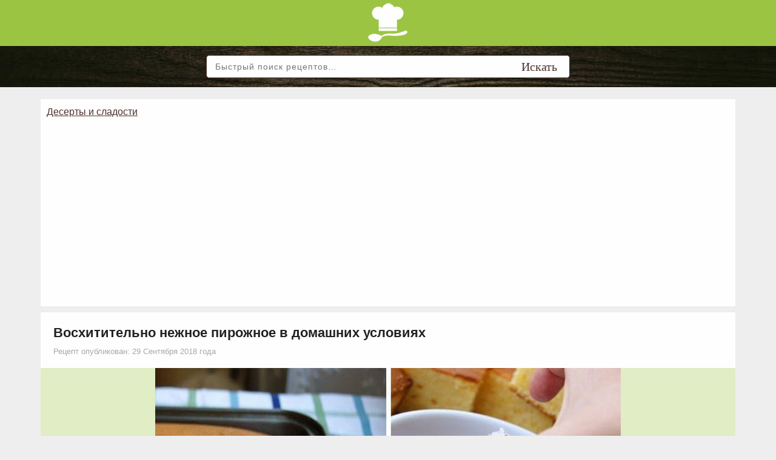

--- FILE ---
content_type: text/html; charset=utf-8
request_url: https://tipichnyjkulinar.com/voskhititelno-nezhnoe-pirozhnoe-v-domashnikh-uslovijakh-page-2960/
body_size: 4708
content:
<!DOCTYPE html>
<html lang="ru">
<head>
	<meta name="theme-color" content="#A0C346">
	<meta charset="UTF-8">
	<meta name="viewport" content="width=device-width, initial-scale=1">
	<meta name="robots" content="index,follow">	<title>Рецепт: Восхитительно нежное пирожное в домашних условиях - Типичный Кулинар</title>
	<meta name="description" content="Домашняя выпечка намного вкуснее покупной. Достаточно лишь воспользоваться нашим пошаговым рецептом, и вы с легкость можете порадовать близких удивительным, мягким, тающим во рту, нежным пирожным.">
	<link rel="icon" href="https://tipichnyjkulinar.com/style/images/favicon.ico?v=1"> 
	<link rel="preload" as="style" href="https://tipichnyjkulinar.com/style/css/new.style.css?v=41">
	<link rel="preload" as="script" href="https://tipichnyjkulinar.com/style/js/custom.js?v=2">
	<link rel="preload" as="script" href="https://cdn.gravitec.net/storage/791e8e6b317c44af64c411dd2bcc6c36/client.js">
	<link rel="stylesheet" href="https://tipichnyjkulinar.com/style/css/new.style.css?v=41" media="all">
	<link rel="canonical" href="https://tipichnyjkulinar.com/voskhititelno-nezhnoe-pirozhnoe-v-domashnikh-uslovijakh-page-2960/">
	<meta property="og:locale" content="ru_RU">
	<meta property="og:type" content="website">
	<meta property="og:title" content="Невероятно мягкое, воздушное пирожное. Отличное угощение!">
	<meta property="og:description" content="Домашняя выпечка намного вкуснее покупной. Достаточно лишь воспользоваться нашим пошаговым рецептом, и вы с легкость можете порадовать близких удивительным, мягким, тающим во рту, нежным пирожным.">
	<meta property="og:url" content="https://tipichnyjkulinar.com/voskhititelno-nezhnoe-pirozhnoe-v-domashnikh-uslovijakh-page-2960/">
	<meta property="og:image" content="https://tipichnyjkulinar.com/files/images/pages/original/1/voskhititelno-nezhnoe-pirozhnoe-v-domashnikh-uslovijakh.jpg">
	<meta property="og:site_name" content="Типичный Кулинар">
</head><body class="animated fadeIn">
<div class="site-header-cover-wrap">
<div class="site-header-cover">
<div class="site-header">
<div class="site-branding">
<a href="https://tipichnyjkulinar.com/"><img src="https://tipichnyjkulinar.com/style/images/logo_small.png?v=1" alt="Типичный Кулинар"></a>
</div>
</div>
</div>
</div><div class="top_search_box">
	<div class="side-widget widget widget_search">
		<form method="get" class="search-form" action="https://tipichnyjkulinar.com/search/">
			<label>
				<input type="search" class="search-field" placeholder="Быстрый поиск рецептов&#8230;" value="" name="q" title="Поиск по сайту">
			</label>
			<input type="submit" class="search-submit" value="Искать">
		</form>
	</div>
</div>
<div id="top_nav"><div><a href="https://tipichnyjkulinar.com/prostye-i-vkusnye-salaty-group-7/">Салаты</a></div><div><a href="https://tipichnyjkulinar.com/pervye-bljuda-group-743/">Первые блюда</a></div><div><a href="https://tipichnyjkulinar.com/vtorye-bljuda-group-18/">Вторые блюда</a></div><div><a href="https://tipichnyjkulinar.com/zakuski-group-27/">Закуски</a></div><div><a href="https://tipichnyjkulinar.com/recepty-vypechki-group-33/">Выпечка</a></div><div><a href="https://tipichnyjkulinar.com/vkusnue-receptu-zavtraki-group-136/">Завтраки</a></div><div><a href="https://tipichnyjkulinar.com/zagotovki-na-zimu-group-216/">Заготовки на зиму</a></div><div><a href="https://tipichnyjkulinar.com/napitki-group-217/">Напитки</a></div><div><a href="https://tipichnyjkulinar.com/polezno-znat-group-262/">Полезно знать</a></div><div><a href="https://tipichnyjkulinar.com/deserty-i-sladosti-group-389/">Десерты и сладости</a></div><div><a href="https://tipichnyjkulinar.com/video-retsepty-group-742/">Видео рецепты</a></div></div><div class="site-content-cover-wrap">
<div class="site-content-cover">
<div class="site-content">

<div class="sitemain-wrapper">
<div class="content-area">
<div class="site-main">

<div class="page-header">
<div class="breadcrumbs">
<a href="https://tipichnyjkulinar.com/deserty-i-sladosti-group-389/" >Десерты и сладости</a></div>
</div>

<div class="singularpostitem post">
    
<div class="entry-header">
<h1 class="entry-title">Восхитительно нежное пирожное в домашних условиях</h1>
<div class="entry-meta">
<div class="posted-on">
<div class="entry-date">Рецепт опубликован: 29 Сентября 2018 года</div></div>
</div>
</div>
<div class="entry-content clearfix">
<div class="page_media_box"><img decoding="async" src="https://tipichnyjkulinar.com/files/images/pages/original/1/voskhititelno-nezhnoe-pirozhnoe-v-domashnikh-uslovijakh.jpg" alt="Восхитительно нежное пирожное в домашних условиях" title="Восхитительно нежное пирожное в домашних условиях"></div><script async src="https://pagead2.googlesyndication.com/pagead/js/adsbygoogle.js"></script><ins class="adsbygoogle" style="display:block" data-ad-client="ca-pub-6579336410986167" data-ad-slot="4315625703" data-ad-format="auto" data-full-width-responsive="true"></ins><script>(adsbygoogle = window.adsbygoogle || []).push({});</script><br><div><p>Домашняя выпечка намного вкуснее покупной. И это не значит, что вам необходимо обладать определенными умениями, тратить много времени для ее приготовления. Достаточно лишь воспользоваться нашим пошаговым рецептом, и вы с легкость можете порадовать близких удивительным, мягким, тающим во рту, нежным пирожным.</p>

<h4>Ингредиенты для бисквита:</h4>

<ul>
	<li>3 яйца</li>
	<li>150 г сахара</li>
	<li>100 мл растительного масла без запаха</li>
	<li>125 мл молока</li>
	<li>0,5 ст.л. разрыхлителя</li>
	<li>1 ст.л. ванильного сахара</li>
	<li>250 г муки</li>
</ul>

<script async src="https://pagead2.googlesyndication.com/pagead/js/adsbygoogle.js"></script><ins class="adsbygoogle" style="display:block; text-align:center;" data-ad-layout="in-article" data-ad-format="fluid" data-ad-client="ca-pub-6579336410986167" data-ad-slot="6450834459"></ins><script>(adsbygoogle = window.adsbygoogle || []).push({});</script><h3>Соус:</h3>

<ul>
	<li>125 мл молока</li>
	<li>1 ст.л. какао</li>
	<li>50 г сахара</li>
	<li>50 г шоколадки</li>
</ul>

<h4>Дополнительно:</h4>

<ul>
	<li>кокосовая стружка</li>
</ul>

<script async src="https://pagead2.googlesyndication.com/pagead/js/adsbygoogle.js"></script><ins class="adsbygoogle" style="display:block; text-align:center;" data-ad-layout="in-article" data-ad-format="fluid" data-ad-client="ca-pub-6579336410986167" data-ad-slot="6450834459"></ins><script>(adsbygoogle = window.adsbygoogle || []).push({});</script><h3>Способ приготовления:</h3>

<ol>
	<li>В одной миске смешайте 3 яйца, 150 г сахара, 1 ст.л. ванильного сахара, взбейте с помощью миксера на самой высокой скорости в течение 3 минут.</li>
	<li>Добавьте 125 мл молока, 100 мл растительного масла (без запаха), &frac12; ст.л. разрыхлителя, 250 г просеянной муки, размешайте хорошо миксером до однородной консистенции.</li>
	<li>Форму для запекания размером 19 х 19 см застелите пергаментной бумагой, смазанной маслом, вылейте тесто, распределите по всей поверхности.</li>
	<li>Разогрейте духовку до 180 градусов, выпекайте в течение получаса.</li>
	<li>Готовый корж выньте из духовки, немного остудите, переверните на блюдо, удалите бумагу.</li>
	<li>Приготовьте специальный соус. В небольшой кастрюле с двойным дном смешайте 125 мл молока, 50 г сахара, 1 ст.л. какао-порошка, 50 г шоколада, поломанного кусочками, поставьте на небольшой огонь, доведите до кипения, постоянно помешивая, для получения однородной жидкой массы, снимите с огня, остудите до комнатной температуры.</li>
	<li>Остывший бисквит разрежьте на 16 кубиков, обмокните с 4 сторон в теплый соус, обмокните также со всех сторон в кокосовую стружку, поместите на красивое блюдо. Сверху на каждое пирожное нанесите небольшое количество соуса, посыпьте кокосовой стружкой. Можно сразу же подавать к столу. Приятного всем аппетита!</li>
</ol>

<p><br />
&nbsp;</p></div><div id="share_block"><div class="ya-share2" data-curtain data-shape="round" data-limit="3" data-size="l" data-services="facebook,vkontakte,odnoklassniki,moimir,twitter,telegram,viber,messenger" data-url=https://tipichnyjkulinar.com/voskhititelno-nezhnoe-pirozhnoe-v-domashnikh-uslovijakh-page-2960/></div></div>
<div class="fb-comments" data-href="https://tipichnyjkulinar.com/voskhititelno-nezhnoe-pirozhnoe-v-domashnikh-uslovijakh-page-2960/" data-width="100%" data-numposts="10"></div>
</div>

<div class="entry-footer">
<span class="cat-links">Смотрите больше рецептов: 
<a href="https://tipichnyjkulinar.com/retsepty-v-dukhovke-group-423/" >Рецепты в духовке<small>(1480)</small></a><a href="https://tipichnyjkulinar.com/shokolad-group-348/" >Шоколад<small>(1085)</small></a><a href="https://tipichnyjkulinar.com/prostye-retsepty-na-prazdnichnyj-stol-group-479/" >Рецепты на праздничный стол<small>(1068)</small></a><a href="https://tipichnyjkulinar.com/retsepty-na-den-rozhdenija-group-477/" >Рецепты на день рождения<small>(359)</small></a><a href="https://tipichnyjkulinar.com/retsepty-na-detskij-prazdnik-group-476/" >Рецепты на детский праздник<small>(355)</small></a><a href="https://tipichnyjkulinar.com/deserty-i-sladosti-group-389/" >Десерты и сладости<small>(681)</small></a><a href="https://tipichnyjkulinar.com/retsepty-dlja-detej-group-131/" >Рецепты для детей<small>(597)</small></a></span>
</div>
</div>

<script async src="https://pagead2.googlesyndication.com/pagead/js/adsbygoogle.js"></script>
<ins class="adsbygoogle"
     style="display:block"
     data-ad-client="ca-pub-6579336410986167"
     data-ad-slot="5066720154"
     data-ad-format="auto"
     data-full-width-responsive="true"></ins>
<script>
     (adsbygoogle = window.adsbygoogle || []).push({});
</script>
<script async src="https://pagead2.googlesyndication.com/pagead/js/adsbygoogle.js"></script>
<ins class="adsbygoogle"
	style="display:block"
	data-ad-format="autorelaxed"
	data-ad-client="ca-pub-6579336410986167"
	data-ad-slot="7384642178"></ins>
<script>
	(adsbygoogle = window.adsbygoogle || []).push({});
</script>

</div>
</div>
</div>

</div>
</div>
</div>

<div class="site-info-cover-wrap">
	<div class="site-info-cover">
		<div class="site-info">Copyright &copy; 2016-2026 <a href="https://tipichnyjkulinar.com/">Типичный Кулинар</a>.</div>
	</div>
</div>
<script async src="https://tipichnyjkulinar.com/style/js/custom.js?v=2"></script>
<!-- Facebook Pixel Code --><script>!function(f,b,e,v,n,t,s){if(f.fbq)return;n=f.fbq=function(){n.callMethod?n.callMethod.apply(n,arguments):n.queue.push(arguments)};if(!f._fbq)f._fbq=n;n.push=n;n.loaded=!0;n.version='2.0';n.queue=[];t=b.createElement(e);t.async=!0;t.src=v;s=b.getElementsByTagName(e)[0];s.parentNode.insertBefore(t,s)}(window,document,'script','https://connect.facebook.net/en_US/fbevents.js'); fbq('init', '413028449786014'); fbq('track', 'PageView');</script><noscript> <img height="1" width="1" src="https://www.facebook.com/tr?id=413028449786014&ev=PageView&noscript=1"/></noscript><!-- End Facebook Pixel Code -->
<script> (function (d, w, c) { (w[c] = w[c] || []).push(function() { try { w.yaCounter44671738 = new Ya.Metrika({ id:44671738, clickmap:true, trackLinks:true, accurateTrackBounce:true, webvisor:true }); } catch(e) { } }); var n = d.getElementsByTagName("script")[0], s = d.createElement("script"), f = function () { n.parentNode.insertBefore(s, n); }; s.type = "text/javascript"; s.async = true; s.src = "https://mc.yandex.ru/metrika/watch.js"; if (w.opera == "[object Opera]") { d.addEventListener("DOMContentLoaded", f, false); } else { f(); } })(document, window, "yandex_metrika_callbacks"); </script> <noscript><div><img src="https://mc.yandex.ru/watch/44671738" style="position:absolute; left:-9999px;" alt="" /></div></noscript>
<script>
  (function(i,s,o,g,r,a,m){i['GoogleAnalyticsObject']=r;i[r]=i[r]||function(){
  (i[r].q=i[r].q||[]).push(arguments)},i[r].l=1*new Date();a=s.createElement(o),
  m=s.getElementsByTagName(o)[0];a.async=1;a.src=g;m.parentNode.insertBefore(a,m)
  })(window,document,'script','https://www.google-analytics.com/analytics.js','ga');
  ga('create', 'UA-99314322-1', 'auto');
  ga('send', 'pageview');
</script>
<div id="fb-root"></div>
<script async defer crossorigin="anonymous" src="https://connect.facebook.net/ru_RU/sdk.js#xfbml=1&version=v9.0&appId=1729231957369376&autoLogAppEvents=1" nonce="tNny5iUA"></script>
<script async src="https://cdn.gravitec.net/storage/791e8e6b317c44af64c411dd2bcc6c36/client.js"></script>
<script src="https://yastatic.net/share2/share.js"></script>
<button onclick="topFunction()" id="topBtn" title="Вверх">Вверх</button>
</body>
</html>

--- FILE ---
content_type: text/html; charset=utf-8
request_url: https://www.google.com/recaptcha/api2/aframe
body_size: 251
content:
<!DOCTYPE HTML><html><head><meta http-equiv="content-type" content="text/html; charset=UTF-8"></head><body><script nonce="wsY23OVaRsU3RXq1BJT7xA">/** Anti-fraud and anti-abuse applications only. See google.com/recaptcha */ try{var clients={'sodar':'https://pagead2.googlesyndication.com/pagead/sodar?'};window.addEventListener("message",function(a){try{if(a.source===window.parent){var b=JSON.parse(a.data);var c=clients[b['id']];if(c){var d=document.createElement('img');d.src=c+b['params']+'&rc='+(localStorage.getItem("rc::a")?sessionStorage.getItem("rc::b"):"");window.document.body.appendChild(d);sessionStorage.setItem("rc::e",parseInt(sessionStorage.getItem("rc::e")||0)+1);localStorage.setItem("rc::h",'1769563798668');}}}catch(b){}});window.parent.postMessage("_grecaptcha_ready", "*");}catch(b){}</script></body></html>

--- FILE ---
content_type: text/plain
request_url: https://www.google-analytics.com/j/collect?v=1&_v=j102&a=776619396&t=pageview&_s=1&dl=https%3A%2F%2Ftipichnyjkulinar.com%2Fvoskhititelno-nezhnoe-pirozhnoe-v-domashnikh-uslovijakh-page-2960%2F&ul=en-us%40posix&dt=%D0%A0%D0%B5%D1%86%D0%B5%D0%BF%D1%82%3A%20%D0%92%D0%BE%D1%81%D1%85%D0%B8%D1%82%D0%B8%D1%82%D0%B5%D0%BB%D1%8C%D0%BD%D0%BE%20%D0%BD%D0%B5%D0%B6%D0%BD%D0%BE%D0%B5%20%D0%BF%D0%B8%D1%80%D0%BE%D0%B6%D0%BD%D0%BE%D0%B5%20%D0%B2%20%D0%B4%D0%BE%D0%BC%D0%B0%D1%88%D0%BD%D0%B8%D1%85%20%D1%83%D1%81%D0%BB%D0%BE%D0%B2%D0%B8%D1%8F%D1%85%20-%20%D0%A2%D0%B8%D0%BF%D0%B8%D1%87%D0%BD%D1%8B%D0%B9%20%D0%9A%D1%83%D0%BB%D0%B8%D0%BD%D0%B0%D1%80&sr=1280x720&vp=1280x720&_u=IEBAAEABAAAAACAAI~&jid=801746391&gjid=994144885&cid=242410013.1769563797&tid=UA-99314322-1&_gid=1647465435.1769563797&_r=1&_slc=1&z=2071693289
body_size: -451
content:
2,cG-MKWW1HZZ8S